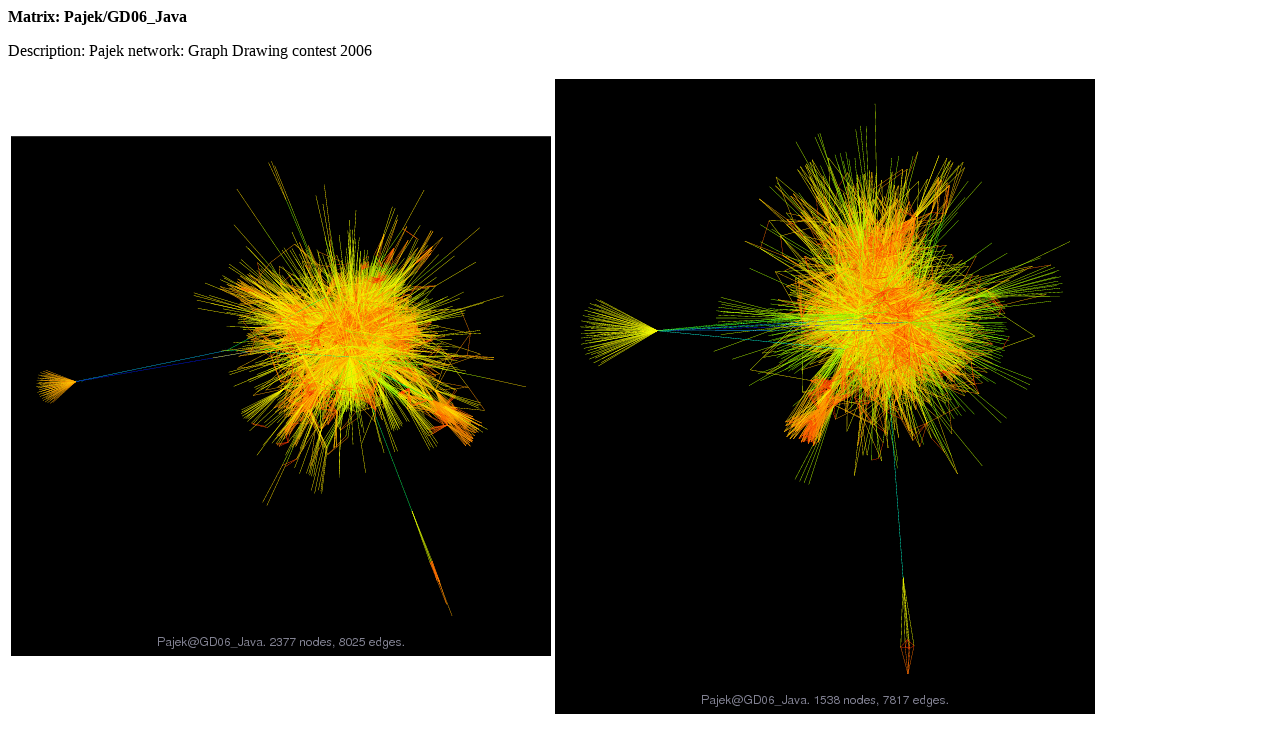

--- FILE ---
content_type: text/html; charset=UTF-8
request_url: https://www.cise.ufl.edu/research/sparse/matrices/Pajek/GD06_Java.html
body_size: 1622
content:
<!DOCTYPE HTML PUBLIC "-//W3C//DTD HTML 4.01 Transitional//EN">
<html lang="EN"><head>
<link rel="stylesheet" type="text/css"
href="http://www.cise.ufl.edu/research/sparse//matrices/matrixstyle.css" />
<meta http-equiv="content-type" content="text/html; charset=iso-8859-1"><title>Pajek/GD06_Java sparse matrix</title></head>
<body bgcolor="#ffffff" link="#0021a5">
<p><b>Matrix: Pajek/GD06_Java</b>
<p>Description: Pajek network: Graph Drawing contest 2006<p>

<p><table>
<tr>
<td><a href="http://yifanhu.net/GALLERY/GRAPHS/GIF_SMALL/Pajek@GD06_Java.html"><img alt="Pajek/GD06_Java graph" src="http://yifanhu.net/GALLERY/GRAPHS/GIF_SMALL/Pajek@GD06_Java.gif"></a></td>
<td><a href="http://yifanhu.net/GALLERY/GRAPHS/GIF_SMALL/Pajek@GD06_Java.html"><img alt="Pajek/GD06_Java graph" src="http://yifanhu.net/GALLERY/GRAPHS/GIF_SMALL/Pajek@GD06_Java.APlusAT.gif"></a></td>

</tr>
<tr>
<td>(bipartite graph drawing)</td>
<td>(graph drawing of A+A')</td>

</tr>
</table>


<p><hr><p>
<table>
<tr>
<td><img alt="Pajek/GD06_Java" src="GD06_Java.png"></td>
</tr>
<tr>

<td><img alt="scc of Pajek/GD06_Java" src="GD06_Java_scc.png"></td>
</tr>
</table>

<li><a href="..">Home page of the UF Sparse Matrix Collection</a>
<li><a href="./index.html">Matrix group: Pajek</a>
<li><a href="../../mat/Pajek/README.txt">Click here for a description of the Pajek group.</a>
<li><a href="../list_by_id.html">Click here for a list of all matrices</a>
<li><a href="../groups.html">Click here for a list of all matrix groups</a>
<li><a href="../../mat/Pajek/GD06_Java.mat">download as a MATLAB mat-file</a>, file size:       39 KB.
Use <a href="http://www.cise.ufl.edu/research/sparse/mat/UFget.html">UFget</a>(1483) or UFget('Pajek/GD06_Java') in MATLAB.
<li><a href="../../MM/Pajek/GD06_Java.tar.gz">download in Matrix Market format</a>, file size:       30 KB.
<li><a href="../../RB/Pajek/GD06_Java.tar.gz">download in Rutherford/Boeing format</a>, file size:       26 KB.
<p><table border=1>
<tr><td><i><a href="../legend.html">Matrix properties</a></i></td><td align=right> </td>
</tr>
<tr><td>number of rows</td><td align=right>1,538</td>
</tr>
<tr><td>number of columns</td><td align=right>1,538</td>
</tr>
<tr><td>nonzeros</td><td align=right>8,032</td>
</tr>
<tr><td># strongly connected comp.</td><td align=right>1,028</td>
</tr>
<tr><td>explicit zero entries</td><td align=right>0</td>
</tr>
<tr><td>nonzero pattern symmetry</td><td align=right>       5%</td>
</tr>
<tr><td>numeric value symmetry</td><td align=right>       5%</td>
</tr>
<tr><td>type</td><td align=right>binary</td>
</tr>
<tr><td>structure</td><td align=right>unsymmetric</td>
</tr>
<tr><td>Cholesky candidate?</td><td align=right>no</td>
</tr>
<tr><td>positive definite?</td><td align=right>no</td>
</tr>
</table><p>
<p><table border=1>
<tr><td>author</td><td align=left>Graph Drawing Contest</td>
<tr><td>editor</td><td align=left>V. Batagelj</td>
<tr><td>date</td><td align=left>2006</td>
<tr><td><a href=../kind.html>kind</a></td><td align=left>directed graph</td>
<tr><td>2D/3D problem?</td><td align=left>no</td>
</table><p>
<p><table border=1>
<tr><td>Additional fields</td><td align=right>size and type</td>
</tr>
<tr><td>nodename</td><td align=right>full 1538-by-80
</td>
</tr>
</table><p>
<p>Notes:<p><pre>
------------------------------------------------------------------------------
Pajek network converted to sparse adjacency matrix for inclusion in UF sparse 
matrix collection, Tim Davis.  For Pajek datasets, See V. Batagelj & A. Mrvar,
http://vlado.fmf.uni-lj.si/pub/networks/data/.                                
------------------------------------------------------------------------------
 GD 2006 contest graph C: Java Dependency graph                               
 http://gd2006.org/contest/details.php#java                                   
 graph in Pajek format                                                        
 transformed by Vladimir Batagelj, July 10, 2006                              
</pre>
<p><table border=1>
<tr><td><i>SVD-based statistics:</i></td><td align=right> </td>
</tr>
<tr><td>norm(A)</td><td align=right>36.5008</td>
</tr>
<tr><td>min(svd(A))</td><td align=right>0</td>
</tr>
<tr><td>cond(A)</td><td align=right>Inf</td>
</tr>
<tr><td>rank(A)</td><td align=right>744</td>
</tr>
<tr><td>null space dimension</td><td align=right>794</td>
</tr>
<tr><td>full numerical rank?</td><td align=right>no</td>
</tr>
<tr><td>singular value gap</td><td align=right>8.9117e+12</td>
</tr>
</table><br>
<table border=1>
<tr><td>singular values (MAT file):</td><td align=right><a href='http://www.cise.ufl.edu/research/sparse/svd/Pajek/GD06_Java_SVD.mat'>click here</a></td>
</tr>
<tr><td>SVD method used:</td><td align=right>s = svd (full (A)) ;</td>
</tr>
<tr><td>status:</td><td align=right>ok</td>
</tr>
</table><p>
<td><img alt="Pajek/GD06_Java svd" src="GD06_Java_svd.png"></td>
<p><p>For a description of the statistics displayed above,
<a href='../stats.html'>click here</a>.
<p><p><i>Maintained by Tim Davis</a>, last updated 12-Mar-2014.<br>Matrix pictures by <a href="http://www.cise.ufl.edu/research/sparse/CSparse/CSparse/MATLAB/CSparse/cspy.m">cspy</a>, a MATLAB function in the <a href="http://www.cise.ufl.edu/research/sparse/CSparse">CSparse</a> package.<br>
Matrix graphs by Yifan Hu, AT&T Labs Visualization Group.
</body>
</html>
